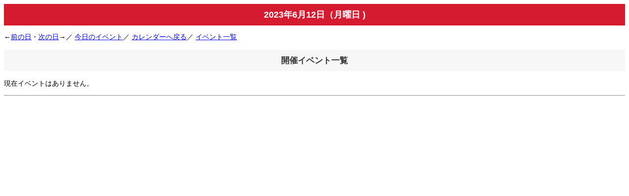

--- FILE ---
content_type: text/html
request_url: https://www.docomama.com/bin/webcal/schedule.cgi?form=2&year=2023&mon=6&day=12
body_size: 2037
content:

<HTML>
<HEAD>
<TITLE>2023年6月12日のイベント</TITLE>
<META HTTP-EQUIV="Cache-Control" CONTENT="no-cache">
<META HTTP-EQUIV="Content-Type" content="text/html; charset=Shift_JIS">
<script type="text/javascript" src="http://www.docomama.com/wp/wp-content/themes/docomama/js/viewport.js"></script>
<script>
  (function(i,s,o,g,r,a,m){i['GoogleAnalyticsObject']=r;i[r]=i[r]||function(){
  (i[r].q=i[r].q||[]).push(arguments)},i[r].l=1*new Date();a=s.createElement(o),
  m=s.getElementsByTagName(o)[0];a.async=1;a.src=g;m.parentNode.insertBefore(a,m)
  })(window,document,'script','//www.google-analytics.com/analytics.js','ga');

  ga('create', 'UA-30717274-15', 'auto');
  ga('send', 'pageview');

</script>
<style>
body {
font-family: 'Hiragino Kaku Gothic ProN', 'ヒラギノ角ゴ ProN W3', Meiryo, メイリオ, Osaka, 'MS PGothic', arial, helvetica, sans-serif;
	font-size: 14px;
    word-wrap: break-word;
    overflow-wrap: break-word;
    background-color:#ffffff;
}
h2 {
	font-size:18px;
	background-color:#d41b30;
	color:#fff;
	text-align:center;
	padding:10px 0;
}
h3 {
	font-size:17px;
	background-color:#f7f7f7;
	color:#333333;
	text-align:center;
	padding:10px 0;
}
</style>
</HEAD>
<BODY><FONT COLOR="#000000">
<h2>2023年6月12日（月曜日  )</h2>

←<A HREF = "schedule.cgi?form=2&year=2023&mon=6&day=11">前の日</A>・<A HREF = "schedule.cgi?form=2&year=2023&mon=6&day=13">次の日</A>→／
<A HREF = "schedule.cgi?form=2">今日のイベント</A>／
<A HREF = "webcal.cgi?form=2&year=2023&mon=6">カレンダーへ戻る</A>／
<A HREF = "list.cgi?form=2&year=2023&mon=6">イベント一覧</A></CENTER>

<h3>開催イベント一覧</h3>
<P>
<script type="text/javascript">
var gaJsHost = (("https:" == document.location.protocol) ? "https://ssl." : "http://www.");
document.write(unescape("%3Cscript src='" + gaJsHost + "google-analytics.com/ga.js' type='text/javascript'%3E%3C/script%3E"));
</script>
<script type="text/javascript">
try {
var pageTracker = _gat._getTracker("UA-8726543-1");
pageTracker._trackPageview();
} catch(err) {}</script>
<B></B>現在イベントはありません。<BR><HR>
</FONT></BODY>
</HTML>